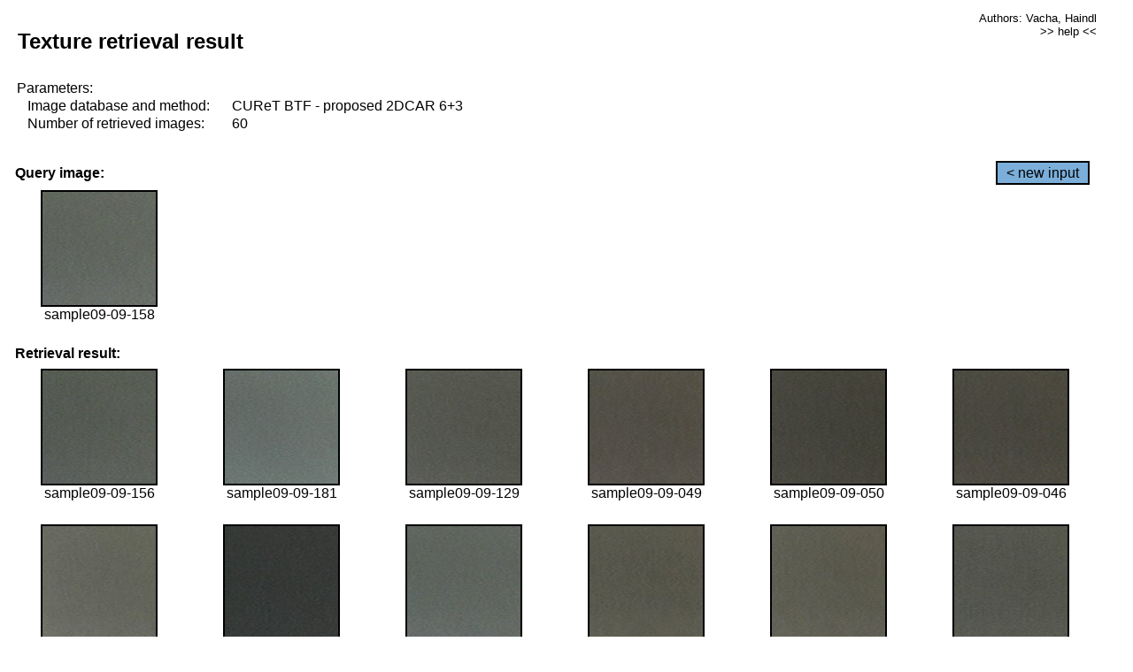

--- FILE ---
content_type: text/html;charset=UTF-8
request_url: http://cbir.utia.cas.cz/retrievalWebDemoCuret/RetrieveImages?database=0&database2=-1&input=819&number=60&paging=34
body_size: 48691
content:


<!DOCTYPE HTML PUBLIC "-//W3C//DTD HTML 4.01 Transitional//EN"
"http://www.w3.org/TR/html4/loose.dtd">

<html>
  <head>
        <LINK REL="stylesheet" TYPE="text/css" HREF="retr.css">
    <meta http-equiv="Content-Type" content="text/html; charset=UTF-8">
    <title>Demonstration of MRF Illumination Invariants - http://ro.utia.cz/</title>
    <script>
     function toggleHelp() {
       var obj = document.getElementById('help');
	if (obj.style.display == 'none') {
          obj.style.display = 'block';
	} else {
          obj.style.display = 'none';
	}
     }
    </script>

  </head>
  <body>
     <div onclick="toggleHelp()" id="help" style="position:absolute; display:none; width:70%; height:70%; margin:5% 10%; auto; background-color:lightgray; border:1px solid darkgray; padding:2em;">
	<h1>Help</h1>
        <a href="#" style="display:block; position:absolute; top: 10px; right:10px; border:1px solid gray; padding: 2px 2px 2px 2px; text-decoration: none; color: black">x</a>
        <br>
        <p>This demonstration shows retrieval of similar textures, regardless illumination conditions.
        </p>
        
        <p>
           The CUReT texture database consists of images of 61 materials, each acquired under 92
           different illumination and viewpoint directions.
        </p>
        
        <p>
           Click on the image and system will find other similar images. The images
           are considered to be similar if the structure is similar,
           regardless colour or direction of illumination.
           The result images are ordered from left to right and than top to bottom.
           The first is image is the most similar and than dissimilarity increases.
        </p>
        <p>
           More details on algorithm of finding similar images can be found in the published
           <a href="./">articles</a>.
        </p>
        <br>
        <br>
        <br>
        <br>
        <br>
        <br>
        <br>
        <br>
        <br>
        version: October 22, 2009
 </div>
    
    <table border="0" cellpadding="3" width="98%">
      <tbody>
        <tr><td colspan="4">
            <h2>&nbsp;Texture retrieval result</h2>
          </td><td align="right" valign="top" colspan="2">
            <small><a href="./" class="authors">Authors: Vacha, Haindl</a></small><br>
            <small><a href="#" class="help" onclick="toggleHelp(); return false;">>> help <<</a></small>
        </td></tr>
        <!-- parameters -->
        <tr><td colspan="6">
            <table border="0" cellpadding="0" width="100%"><tbody>
                <tr><td>
                    &nbsp;Parameters:<br/>
                </td></tr>
                <tr><td nowrap>
                    &nbsp;&nbsp;&nbsp;&nbsp;Image database and method:&nbsp;
                  </td><td width="80%">
                    CUReT BTF - proposed 2DCAR 6+3
                  </td>
                  
                </tr>
                <tr><td nowrap>
                    &nbsp;&nbsp;&nbsp;&nbsp;Number of retrieved images:&nbsp;
                  </td><td>
                    60
                  </td>
                </tr>
            </tbody></table>
          </td>
        </tr>
        <tr><td colspan="6">
            <br/>
          </td>
        </tr>
        <!-- query image -->
        <tr><td colspan="5">
            <b>&nbsp;Query image:<br/></b>
            
          </td>
          <td align="right" class="tdbutton">
            <a href="ShowInput?database=0&database2=-1&number=60&paging=34" class="button">&lt; new input</a>
            &nbsp;
          </td>
        </tr>
        <tr><td align="center" valign="top">
            <img src="http://cbir.utia.cas.cz:80/retrievalDemo-data/e16-icip/texs/all/sample09-09-158.jpg" alt="sample09-09-158" title="Name:&nbsp;sample09-09-158,&#13;Number:&nbsp;819,&#13;Class:&nbsp;sample09" class="texture"
                   
                   
              />
            <br/>sample09-09-158
            <br/><br/>
          </td>
        </tr>
        <!--tr><td colspan="6">
            <br/>
          </td>
        </tr-->
        <!-- result images -->
        
        <tr><td colspan="6">
            <b>&nbsp;Retrieval result:</b>
          </td>
          
        </tr>
        
        <tr>
          
          <td align="center" width="16.666666666666668%"
                    
                        valign="top"
                   
              >
            
            <a href="RetrieveImages?database=0&database2=-1&input=818&number=60&paging=34">
              <img src="http://cbir.utia.cas.cz:80/retrievalDemo-data/e16-icip/texs/all/sample09-09-156.jpg" alt="sample09-09-156" title="Position:&nbsp;1,&#13;Name:&nbsp;sample09-09-156,&#13;Number:&nbsp;818,&#13;Distance:&nbsp;276.89,&#13;Class:&nbsp;sample09" class="texture"
                   
                   
                   />
            </a>
            <div>sample09-09-156</div>
            &nbsp;
            
            
          </td>
          
          <td align="center" width="16.666666666666668%"
                    
                        valign="top"
                   
              >
            
            <a href="RetrieveImages?database=0&database2=-1&input=826&number=60&paging=34">
              <img src="http://cbir.utia.cas.cz:80/retrievalDemo-data/e16-icip/texs/all/sample09-09-181.jpg" alt="sample09-09-181" title="Position:&nbsp;2,&#13;Name:&nbsp;sample09-09-181,&#13;Number:&nbsp;826,&#13;Distance:&nbsp;313.9,&#13;Class:&nbsp;sample09" class="texture"
                   
                   
                   />
            </a>
            <div>sample09-09-181</div>
            &nbsp;
            
            
          </td>
          
          <td align="center" width="16.666666666666668%"
                    
                        valign="top"
                   
              >
            
            <a href="RetrieveImages?database=0&database2=-1&input=805&number=60&paging=34">
              <img src="http://cbir.utia.cas.cz:80/retrievalDemo-data/e16-icip/texs/all/sample09-09-129.jpg" alt="sample09-09-129" title="Position:&nbsp;3,&#13;Name:&nbsp;sample09-09-129,&#13;Number:&nbsp;805,&#13;Distance:&nbsp;314.219,&#13;Class:&nbsp;sample09" class="texture"
                   
                   
                   />
            </a>
            <div>sample09-09-129</div>
            &nbsp;
            
            
          </td>
          
          <td align="center" width="16.666666666666668%"
                    
                        valign="top"
                   
              >
            
            <a href="RetrieveImages?database=0&database2=-1&input=761&number=60&paging=34">
              <img src="http://cbir.utia.cas.cz:80/retrievalDemo-data/e16-icip/texs/all/sample09-09-049.jpg" alt="sample09-09-049" title="Position:&nbsp;4,&#13;Name:&nbsp;sample09-09-049,&#13;Number:&nbsp;761,&#13;Distance:&nbsp;315.989,&#13;Class:&nbsp;sample09" class="texture"
                   
                   
                   />
            </a>
            <div>sample09-09-049</div>
            &nbsp;
            
            
          </td>
          
          <td align="center" width="16.666666666666668%"
                    
                        valign="top"
                   
              >
            
            <a href="RetrieveImages?database=0&database2=-1&input=762&number=60&paging=34">
              <img src="http://cbir.utia.cas.cz:80/retrievalDemo-data/e16-icip/texs/all/sample09-09-050.jpg" alt="sample09-09-050" title="Position:&nbsp;5,&#13;Name:&nbsp;sample09-09-050,&#13;Number:&nbsp;762,&#13;Distance:&nbsp;316.328,&#13;Class:&nbsp;sample09" class="texture"
                   
                   
                   />
            </a>
            <div>sample09-09-050</div>
            &nbsp;
            
            
          </td>
          
          <td align="center" width="16.666666666666668%"
                    
                        valign="top"
                   
              >
            
            <a href="RetrieveImages?database=0&database2=-1&input=758&number=60&paging=34">
              <img src="http://cbir.utia.cas.cz:80/retrievalDemo-data/e16-icip/texs/all/sample09-09-046.jpg" alt="sample09-09-046" title="Position:&nbsp;6,&#13;Name:&nbsp;sample09-09-046,&#13;Number:&nbsp;758,&#13;Distance:&nbsp;316.786,&#13;Class:&nbsp;sample09" class="texture"
                   
                   
                   />
            </a>
            <div>sample09-09-046</div>
            &nbsp;
            
            
          </td>
          
          
          
        </tr>
        
        <tr>
          
          <td align="center" width="16.666666666666668%"
                    
                        valign="top"
                   
              >
            
            <a href="RetrieveImages?database=0&database2=-1&input=807&number=60&paging=34">
              <img src="http://cbir.utia.cas.cz:80/retrievalDemo-data/e16-icip/texs/all/sample09-09-134.jpg" alt="sample09-09-134" title="Position:&nbsp;7,&#13;Name:&nbsp;sample09-09-134,&#13;Number:&nbsp;807,&#13;Distance:&nbsp;317.64,&#13;Class:&nbsp;sample09" class="texture"
                   
                   
                   />
            </a>
            <div>sample09-09-134</div>
            &nbsp;
            
            
          </td>
          
          <td align="center" width="16.666666666666668%"
                    
                        valign="top"
                   
              >
            
            <a href="RetrieveImages?database=0&database2=-1&input=815&number=60&paging=34">
              <img src="http://cbir.utia.cas.cz:80/retrievalDemo-data/e16-icip/texs/all/sample09-09-152.jpg" alt="sample09-09-152" title="Position:&nbsp;8,&#13;Name:&nbsp;sample09-09-152,&#13;Number:&nbsp;815,&#13;Distance:&nbsp;317.795,&#13;Class:&nbsp;sample09" class="texture"
                   
                   
                   />
            </a>
            <div>sample09-09-152</div>
            &nbsp;
            
            
          </td>
          
          <td align="center" width="16.666666666666668%"
                    
                        valign="top"
                   
              >
            
            <a href="RetrieveImages?database=0&database2=-1&input=820&number=60&paging=34">
              <img src="http://cbir.utia.cas.cz:80/retrievalDemo-data/e16-icip/texs/all/sample09-09-160.jpg" alt="sample09-09-160" title="Position:&nbsp;9,&#13;Name:&nbsp;sample09-09-160,&#13;Number:&nbsp;820,&#13;Distance:&nbsp;318.829,&#13;Class:&nbsp;sample09" class="texture"
                   
                   
                   />
            </a>
            <div>sample09-09-160</div>
            &nbsp;
            
            
          </td>
          
          <td align="center" width="16.666666666666668%"
                    
                        valign="top"
                   
              >
            
            <a href="RetrieveImages?database=0&database2=-1&input=785&number=60&paging=34">
              <img src="http://cbir.utia.cas.cz:80/retrievalDemo-data/e16-icip/texs/all/sample09-09-094.jpg" alt="sample09-09-094" title="Position:&nbsp;10,&#13;Name:&nbsp;sample09-09-094,&#13;Number:&nbsp;785,&#13;Distance:&nbsp;318.843,&#13;Class:&nbsp;sample09" class="texture"
                   
                   
                   />
            </a>
            <div>sample09-09-094</div>
            &nbsp;
            
            
          </td>
          
          <td align="center" width="16.666666666666668%"
                    
                        valign="top"
                   
              >
            
            <a href="RetrieveImages?database=0&database2=-1&input=790&number=60&paging=34">
              <img src="http://cbir.utia.cas.cz:80/retrievalDemo-data/e16-icip/texs/all/sample09-09-102.jpg" alt="sample09-09-102" title="Position:&nbsp;11,&#13;Name:&nbsp;sample09-09-102,&#13;Number:&nbsp;790,&#13;Distance:&nbsp;319.057,&#13;Class:&nbsp;sample09" class="texture"
                   
                   
                   />
            </a>
            <div>sample09-09-102</div>
            &nbsp;
            
            
          </td>
          
          <td align="center" width="16.666666666666668%"
                    
                        valign="top"
                   
              >
            
            <a href="RetrieveImages?database=0&database2=-1&input=803&number=60&paging=34">
              <img src="http://cbir.utia.cas.cz:80/retrievalDemo-data/e16-icip/texs/all/sample09-09-125.jpg" alt="sample09-09-125" title="Position:&nbsp;12,&#13;Name:&nbsp;sample09-09-125,&#13;Number:&nbsp;803,&#13;Distance:&nbsp;319.449,&#13;Class:&nbsp;sample09" class="texture"
                   
                   
                   />
            </a>
            <div>sample09-09-125</div>
            &nbsp;
            
            
          </td>
          
          
          
        </tr>
        
        <tr>
          
          <td align="center" width="16.666666666666668%"
                    
                        valign="top"
                   
              >
            
            <a href="RetrieveImages?database=0&database2=-1&input=804&number=60&paging=34">
              <img src="http://cbir.utia.cas.cz:80/retrievalDemo-data/e16-icip/texs/all/sample09-09-128.jpg" alt="sample09-09-128" title="Position:&nbsp;13,&#13;Name:&nbsp;sample09-09-128,&#13;Number:&nbsp;804,&#13;Distance:&nbsp;320.608,&#13;Class:&nbsp;sample09" class="texture"
                   
                   
                   />
            </a>
            <div>sample09-09-128</div>
            &nbsp;
            
            
          </td>
          
          <td align="center" width="16.666666666666668%"
                    
                        valign="top"
                   
              >
            
            <a href="RetrieveImages?database=0&database2=-1&input=824&number=60&paging=34">
              <img src="http://cbir.utia.cas.cz:80/retrievalDemo-data/e16-icip/texs/all/sample09-09-178.jpg" alt="sample09-09-178" title="Position:&nbsp;14,&#13;Name:&nbsp;sample09-09-178,&#13;Number:&nbsp;824,&#13;Distance:&nbsp;321.29,&#13;Class:&nbsp;sample09" class="texture"
                   
                   
                   />
            </a>
            <div>sample09-09-178</div>
            &nbsp;
            
            
          </td>
          
          <td align="center" width="16.666666666666668%"
                    
                        valign="top"
                   
              >
            
            <a href="RetrieveImages?database=0&database2=-1&input=806&number=60&paging=34">
              <img src="http://cbir.utia.cas.cz:80/retrievalDemo-data/e16-icip/texs/all/sample09-09-131.jpg" alt="sample09-09-131" title="Position:&nbsp;15,&#13;Name:&nbsp;sample09-09-131,&#13;Number:&nbsp;806,&#13;Distance:&nbsp;321.803,&#13;Class:&nbsp;sample09" class="texture"
                   
                   
                   />
            </a>
            <div>sample09-09-131</div>
            &nbsp;
            
            
          </td>
          
          <td align="center" width="16.666666666666668%"
                    
                        valign="top"
                   
              >
            
            <a href="RetrieveImages?database=0&database2=-1&input=801&number=60&paging=34">
              <img src="http://cbir.utia.cas.cz:80/retrievalDemo-data/e16-icip/texs/all/sample09-09-122.jpg" alt="sample09-09-122" title="Position:&nbsp;16,&#13;Name:&nbsp;sample09-09-122,&#13;Number:&nbsp;801,&#13;Distance:&nbsp;322.535,&#13;Class:&nbsp;sample09" class="texture"
                   
                   
                   />
            </a>
            <div>sample09-09-122</div>
            &nbsp;
            
            
          </td>
          
          <td align="center" width="16.666666666666668%"
                    
                        valign="top"
                   
              >
            
            <a href="RetrieveImages?database=0&database2=-1&input=808&number=60&paging=34">
              <img src="http://cbir.utia.cas.cz:80/retrievalDemo-data/e16-icip/texs/all/sample09-09-136.jpg" alt="sample09-09-136" title="Position:&nbsp;17,&#13;Name:&nbsp;sample09-09-136,&#13;Number:&nbsp;808,&#13;Distance:&nbsp;325.851,&#13;Class:&nbsp;sample09" class="texture"
                   
                   
                   />
            </a>
            <div>sample09-09-136</div>
            &nbsp;
            
            
          </td>
          
          <td align="center" width="16.666666666666668%"
                    
                        valign="top"
                   
              >
            
            <a href="RetrieveImages?database=0&database2=-1&input=788&number=60&paging=34">
              <img src="http://cbir.utia.cas.cz:80/retrievalDemo-data/e16-icip/texs/all/sample09-09-099.jpg" alt="sample09-09-099" title="Position:&nbsp;18,&#13;Name:&nbsp;sample09-09-099,&#13;Number:&nbsp;788,&#13;Distance:&nbsp;326.756,&#13;Class:&nbsp;sample09" class="texture"
                   
                   
                   />
            </a>
            <div>sample09-09-099</div>
            &nbsp;
            
            
          </td>
          
          
          
        </tr>
        
        <tr>
          
          <td align="center" width="16.666666666666668%"
                    
                        valign="top"
                   
              >
            
            <a href="RetrieveImages?database=0&database2=-1&input=825&number=60&paging=34">
              <img src="http://cbir.utia.cas.cz:80/retrievalDemo-data/e16-icip/texs/all/sample09-09-179.jpg" alt="sample09-09-179" title="Position:&nbsp;19,&#13;Name:&nbsp;sample09-09-179,&#13;Number:&nbsp;825,&#13;Distance:&nbsp;327.299,&#13;Class:&nbsp;sample09" class="texture"
                   
                   
                   />
            </a>
            <div>sample09-09-179</div>
            &nbsp;
            
            
          </td>
          
          <td align="center" width="16.666666666666668%"
                    
                        valign="top"
                   
              >
            
            <a href="RetrieveImages?database=0&database2=-1&input=781&number=60&paging=34">
              <img src="http://cbir.utia.cas.cz:80/retrievalDemo-data/e16-icip/texs/all/sample09-09-085.jpg" alt="sample09-09-085" title="Position:&nbsp;20,&#13;Name:&nbsp;sample09-09-085,&#13;Number:&nbsp;781,&#13;Distance:&nbsp;327.7,&#13;Class:&nbsp;sample09" class="texture"
                   
                   
                   />
            </a>
            <div>sample09-09-085</div>
            &nbsp;
            
            
          </td>
          
          <td align="center" width="16.666666666666668%"
                    
                        valign="top"
                   
              >
            
            <a href="RetrieveImages?database=0&database2=-1&input=802&number=60&paging=34">
              <img src="http://cbir.utia.cas.cz:80/retrievalDemo-data/e16-icip/texs/all/sample09-09-123.jpg" alt="sample09-09-123" title="Position:&nbsp;21,&#13;Name:&nbsp;sample09-09-123,&#13;Number:&nbsp;802,&#13;Distance:&nbsp;328.881,&#13;Class:&nbsp;sample09" class="texture"
                   
                   
                   />
            </a>
            <div>sample09-09-123</div>
            &nbsp;
            
            
          </td>
          
          <td align="center" width="16.666666666666668%"
                    
                        valign="top"
                   
              >
            
            <a href="RetrieveImages?database=0&database2=-1&input=767&number=60&paging=34">
              <img src="http://cbir.utia.cas.cz:80/retrievalDemo-data/e16-icip/texs/all/sample09-09-055.jpg" alt="sample09-09-055" title="Position:&nbsp;22,&#13;Name:&nbsp;sample09-09-055,&#13;Number:&nbsp;767,&#13;Distance:&nbsp;329.699,&#13;Class:&nbsp;sample09" class="texture"
                   
                   
                   />
            </a>
            <div>sample09-09-055</div>
            &nbsp;
            
            
          </td>
          
          <td align="center" width="16.666666666666668%"
                    
                        valign="top"
                   
              >
            
            <a href="RetrieveImages?database=0&database2=-1&input=765&number=60&paging=34">
              <img src="http://cbir.utia.cas.cz:80/retrievalDemo-data/e16-icip/texs/all/sample09-09-053.jpg" alt="sample09-09-053" title="Position:&nbsp;23,&#13;Name:&nbsp;sample09-09-053,&#13;Number:&nbsp;765,&#13;Distance:&nbsp;330.012,&#13;Class:&nbsp;sample09" class="texture"
                   
                   
                   />
            </a>
            <div>sample09-09-053</div>
            &nbsp;
            
            
          </td>
          
          <td align="center" width="16.666666666666668%"
                    
                        valign="top"
                   
              >
            
            <a href="RetrieveImages?database=0&database2=-1&input=764&number=60&paging=34">
              <img src="http://cbir.utia.cas.cz:80/retrievalDemo-data/e16-icip/texs/all/sample09-09-052.jpg" alt="sample09-09-052" title="Position:&nbsp;24,&#13;Name:&nbsp;sample09-09-052,&#13;Number:&nbsp;764,&#13;Distance:&nbsp;330.601,&#13;Class:&nbsp;sample09" class="texture"
                   
                   
                   />
            </a>
            <div>sample09-09-052</div>
            &nbsp;
            
            
          </td>
          
          
          
        </tr>
        
        <tr>
          
          <td align="center" width="16.666666666666668%"
                    
                        valign="top"
                   
              >
            
            <a href="RetrieveImages?database=0&database2=-1&input=821&number=60&paging=34">
              <img src="http://cbir.utia.cas.cz:80/retrievalDemo-data/e16-icip/texs/all/sample09-09-161.jpg" alt="sample09-09-161" title="Position:&nbsp;25,&#13;Name:&nbsp;sample09-09-161,&#13;Number:&nbsp;821,&#13;Distance:&nbsp;330.762,&#13;Class:&nbsp;sample09" class="texture"
                   
                   
                   />
            </a>
            <div>sample09-09-161</div>
            &nbsp;
            
            
          </td>
          
          <td align="center" width="16.666666666666668%"
                    
                        valign="top"
                   
              >
            
            <a href="RetrieveImages?database=0&database2=-1&input=814&number=60&paging=34">
              <img src="http://cbir.utia.cas.cz:80/retrievalDemo-data/e16-icip/texs/all/sample09-09-150.jpg" alt="sample09-09-150" title="Position:&nbsp;26,&#13;Name:&nbsp;sample09-09-150,&#13;Number:&nbsp;814,&#13;Distance:&nbsp;333.131,&#13;Class:&nbsp;sample09" class="texture"
                   
                   
                   />
            </a>
            <div>sample09-09-150</div>
            &nbsp;
            
            
          </td>
          
          <td align="center" width="16.666666666666668%"
                    
                        valign="top"
                   
              >
            
            <a href="RetrieveImages?database=0&database2=-1&input=760&number=60&paging=34">
              <img src="http://cbir.utia.cas.cz:80/retrievalDemo-data/e16-icip/texs/all/sample09-09-048.jpg" alt="sample09-09-048" title="Position:&nbsp;27,&#13;Name:&nbsp;sample09-09-048,&#13;Number:&nbsp;760,&#13;Distance:&nbsp;333.536,&#13;Class:&nbsp;sample09" class="texture"
                   
                   
                   />
            </a>
            <div>sample09-09-048</div>
            &nbsp;
            
            
          </td>
          
          <td align="center" width="16.666666666666668%"
                    
                        valign="top"
                   
              >
            
            <a href="RetrieveImages?database=0&database2=-1&input=1084&number=60&paging=34">
              <img src="http://cbir.utia.cas.cz:80/retrievalDemo-data/e16-icip/texs/all/sample12-12-136.jpg" alt="sample12-12-136" title="Position:&nbsp;28,&#13;Name:&nbsp;sample12-12-136,&#13;Number:&nbsp;1084,&#13;Distance:&nbsp;333.613,&#13;Class:&nbsp;sample12" class="texture"
                   
                   
                   />
            </a>
            <div>sample12-12-136</div>
            &nbsp;
            
            
          </td>
          
          <td align="center" width="16.666666666666668%"
                    
                        valign="top"
                   
              >
            
            <a href="RetrieveImages?database=0&database2=-1&input=822&number=60&paging=34">
              <img src="http://cbir.utia.cas.cz:80/retrievalDemo-data/e16-icip/texs/all/sample09-09-165.jpg" alt="sample09-09-165" title="Position:&nbsp;29,&#13;Name:&nbsp;sample09-09-165,&#13;Number:&nbsp;822,&#13;Distance:&nbsp;334.417,&#13;Class:&nbsp;sample09" class="texture"
                   
                   
                   />
            </a>
            <div>sample09-09-165</div>
            &nbsp;
            
            
          </td>
          
          <td align="center" width="16.666666666666668%"
                    
                        valign="top"
                   
              >
            
            <a href="RetrieveImages?database=0&database2=-1&input=816&number=60&paging=34">
              <img src="http://cbir.utia.cas.cz:80/retrievalDemo-data/e16-icip/texs/all/sample09-09-154.jpg" alt="sample09-09-154" title="Position:&nbsp;30,&#13;Name:&nbsp;sample09-09-154,&#13;Number:&nbsp;816,&#13;Distance:&nbsp;334.513,&#13;Class:&nbsp;sample09" class="texture"
                   
                   
                   />
            </a>
            <div>sample09-09-154</div>
            &nbsp;
            
            
          </td>
          
          
          
        </tr>
        
        <tr>
          
          <td align="center" width="16.666666666666668%"
                    
                        valign="top"
                   
              >
            
            <a href="RetrieveImages?database=0&database2=-1&input=757&number=60&paging=34">
              <img src="http://cbir.utia.cas.cz:80/retrievalDemo-data/e16-icip/texs/all/sample09-09-045.jpg" alt="sample09-09-045" title="Position:&nbsp;31,&#13;Name:&nbsp;sample09-09-045,&#13;Number:&nbsp;757,&#13;Distance:&nbsp;335.261,&#13;Class:&nbsp;sample09" class="texture"
                   
                   
                   />
            </a>
            <div>sample09-09-045</div>
            &nbsp;
            
            
          </td>
          
          <td align="center" width="16.666666666666668%"
                    
                        valign="top"
                   
              >
            
            <a href="RetrieveImages?database=0&database2=-1&input=782&number=60&paging=34">
              <img src="http://cbir.utia.cas.cz:80/retrievalDemo-data/e16-icip/texs/all/sample09-09-087.jpg" alt="sample09-09-087" title="Position:&nbsp;32,&#13;Name:&nbsp;sample09-09-087,&#13;Number:&nbsp;782,&#13;Distance:&nbsp;335.912,&#13;Class:&nbsp;sample09" class="texture"
                   
                   
                   />
            </a>
            <div>sample09-09-087</div>
            &nbsp;
            
            
          </td>
          
          <td align="center" width="16.666666666666668%"
                    
                        valign="top"
                   
              >
            
            <a href="RetrieveImages?database=0&database2=-1&input=800&number=60&paging=34">
              <img src="http://cbir.utia.cas.cz:80/retrievalDemo-data/e16-icip/texs/all/sample09-09-121.jpg" alt="sample09-09-121" title="Position:&nbsp;33,&#13;Name:&nbsp;sample09-09-121,&#13;Number:&nbsp;800,&#13;Distance:&nbsp;336.777,&#13;Class:&nbsp;sample09" class="texture"
                   
                   
                   />
            </a>
            <div>sample09-09-121</div>
            &nbsp;
            
            
          </td>
          
          <td align="center" width="16.666666666666668%"
                    
                        valign="top"
                   
              >
            
            <a href="RetrieveImages?database=0&database2=-1&input=784&number=60&paging=34">
              <img src="http://cbir.utia.cas.cz:80/retrievalDemo-data/e16-icip/texs/all/sample09-09-093.jpg" alt="sample09-09-093" title="Position:&nbsp;34,&#13;Name:&nbsp;sample09-09-093,&#13;Number:&nbsp;784,&#13;Distance:&nbsp;339.63,&#13;Class:&nbsp;sample09" class="texture"
                   
                   
                   />
            </a>
            <div>sample09-09-093</div>
            &nbsp;
            
            
          </td>
          
          <td align="center" width="16.666666666666668%"
                    
                        valign="top"
                   
              >
            
            <a href="RetrieveImages?database=0&database2=-1&input=754&number=60&paging=34">
              <img src="http://cbir.utia.cas.cz:80/retrievalDemo-data/e16-icip/texs/all/sample09-09-042.jpg" alt="sample09-09-042" title="Position:&nbsp;35,&#13;Name:&nbsp;sample09-09-042,&#13;Number:&nbsp;754,&#13;Distance:&nbsp;340.261,&#13;Class:&nbsp;sample09" class="texture"
                   
                   
                   />
            </a>
            <div>sample09-09-042</div>
            &nbsp;
            
            
          </td>
          
          <td align="center" width="16.666666666666668%"
                    
                        valign="top"
                   
              >
            
            <a href="RetrieveImages?database=0&database2=-1&input=763&number=60&paging=34">
              <img src="http://cbir.utia.cas.cz:80/retrievalDemo-data/e16-icip/texs/all/sample09-09-051.jpg" alt="sample09-09-051" title="Position:&nbsp;36,&#13;Name:&nbsp;sample09-09-051,&#13;Number:&nbsp;763,&#13;Distance:&nbsp;340.636,&#13;Class:&nbsp;sample09" class="texture"
                   
                   
                   />
            </a>
            <div>sample09-09-051</div>
            &nbsp;
            
            
          </td>
          
          
          
        </tr>
        
        <tr>
          
          <td align="center" width="16.666666666666668%"
                    
                        valign="top"
                   
              >
            
            <a href="RetrieveImages?database=0&database2=-1&input=817&number=60&paging=34">
              <img src="http://cbir.utia.cas.cz:80/retrievalDemo-data/e16-icip/texs/all/sample09-09-155.jpg" alt="sample09-09-155" title="Position:&nbsp;37,&#13;Name:&nbsp;sample09-09-155,&#13;Number:&nbsp;817,&#13;Distance:&nbsp;341.667,&#13;Class:&nbsp;sample09" class="texture"
                   
                   
                   />
            </a>
            <div>sample09-09-155</div>
            &nbsp;
            
            
          </td>
          
          <td align="center" width="16.666666666666668%"
                    
                        valign="top"
                   
              >
            
            <a href="RetrieveImages?database=0&database2=-1&input=787&number=60&paging=34">
              <img src="http://cbir.utia.cas.cz:80/retrievalDemo-data/e16-icip/texs/all/sample09-09-097.jpg" alt="sample09-09-097" title="Position:&nbsp;38,&#13;Name:&nbsp;sample09-09-097,&#13;Number:&nbsp;787,&#13;Distance:&nbsp;342.664,&#13;Class:&nbsp;sample09" class="texture"
                   
                   
                   />
            </a>
            <div>sample09-09-097</div>
            &nbsp;
            
            
          </td>
          
          <td align="center" width="16.666666666666668%"
                    
                        valign="top"
                   
              >
            
            <a href="RetrieveImages?database=0&database2=-1&input=1064&number=60&paging=34">
              <img src="http://cbir.utia.cas.cz:80/retrievalDemo-data/e16-icip/texs/all/sample12-12-099.jpg" alt="sample12-12-099" title="Position:&nbsp;39,&#13;Name:&nbsp;sample12-12-099,&#13;Number:&nbsp;1064,&#13;Distance:&nbsp;343.693,&#13;Class:&nbsp;sample12" class="texture"
                   
                   
                   />
            </a>
            <div>sample12-12-099</div>
            &nbsp;
            
            
          </td>
          
          <td align="center" width="16.666666666666668%"
                    
                        valign="top"
                   
              >
            
            <a href="RetrieveImages?database=0&database2=-1&input=783&number=60&paging=34">
              <img src="http://cbir.utia.cas.cz:80/retrievalDemo-data/e16-icip/texs/all/sample09-09-090.jpg" alt="sample09-09-090" title="Position:&nbsp;40,&#13;Name:&nbsp;sample09-09-090,&#13;Number:&nbsp;783,&#13;Distance:&nbsp;344.546,&#13;Class:&nbsp;sample09" class="texture"
                   
                   
                   />
            </a>
            <div>sample09-09-090</div>
            &nbsp;
            
            
          </td>
          
          <td align="center" width="16.666666666666668%"
                    
                        valign="top"
                   
              >
            
            <a href="RetrieveImages?database=0&database2=-1&input=777&number=60&paging=34">
              <img src="http://cbir.utia.cas.cz:80/retrievalDemo-data/e16-icip/texs/all/sample09-09-078.jpg" alt="sample09-09-078" title="Position:&nbsp;41,&#13;Name:&nbsp;sample09-09-078,&#13;Number:&nbsp;777,&#13;Distance:&nbsp;345.182,&#13;Class:&nbsp;sample09" class="texture"
                   
                   
                   />
            </a>
            <div>sample09-09-078</div>
            &nbsp;
            
            
          </td>
          
          <td align="center" width="16.666666666666668%"
                    
                        valign="top"
                   
              >
            
            <a href="RetrieveImages?database=0&database2=-1&input=745&number=60&paging=34">
              <img src="http://cbir.utia.cas.cz:80/retrievalDemo-data/e16-icip/texs/all/sample09-09-028.jpg" alt="sample09-09-028" title="Position:&nbsp;42,&#13;Name:&nbsp;sample09-09-028,&#13;Number:&nbsp;745,&#13;Distance:&nbsp;345.19,&#13;Class:&nbsp;sample09" class="texture"
                   
                   
                   />
            </a>
            <div>sample09-09-028</div>
            &nbsp;
            
            
          </td>
          
          
          
        </tr>
        
        <tr>
          
          <td align="center" width="16.666666666666668%"
                    
                        valign="top"
                   
              >
            
            <a href="RetrieveImages?database=0&database2=-1&input=766&number=60&paging=34">
              <img src="http://cbir.utia.cas.cz:80/retrievalDemo-data/e16-icip/texs/all/sample09-09-054.jpg" alt="sample09-09-054" title="Position:&nbsp;43,&#13;Name:&nbsp;sample09-09-054,&#13;Number:&nbsp;766,&#13;Distance:&nbsp;345.287,&#13;Class:&nbsp;sample09" class="texture"
                   
                   
                   />
            </a>
            <div>sample09-09-054</div>
            &nbsp;
            
            
          </td>
          
          <td align="center" width="16.666666666666668%"
                    
                        valign="top"
                   
              >
            
            <a href="RetrieveImages?database=0&database2=-1&input=809&number=60&paging=34">
              <img src="http://cbir.utia.cas.cz:80/retrievalDemo-data/e16-icip/texs/all/sample09-09-141.jpg" alt="sample09-09-141" title="Position:&nbsp;44,&#13;Name:&nbsp;sample09-09-141,&#13;Number:&nbsp;809,&#13;Distance:&nbsp;345.79,&#13;Class:&nbsp;sample09" class="texture"
                   
                   
                   />
            </a>
            <div>sample09-09-141</div>
            &nbsp;
            
            
          </td>
          
          <td align="center" width="16.666666666666668%"
                    
                        valign="top"
                   
              >
            
            <a href="RetrieveImages?database=0&database2=-1&input=789&number=60&paging=34">
              <img src="http://cbir.utia.cas.cz:80/retrievalDemo-data/e16-icip/texs/all/sample09-09-101.jpg" alt="sample09-09-101" title="Position:&nbsp;45,&#13;Name:&nbsp;sample09-09-101,&#13;Number:&nbsp;789,&#13;Distance:&nbsp;346.56,&#13;Class:&nbsp;sample09" class="texture"
                   
                   
                   />
            </a>
            <div>sample09-09-101</div>
            &nbsp;
            
            
          </td>
          
          <td align="center" width="16.666666666666668%"
                    
                        valign="top"
                   
              >
            
            <a href="RetrieveImages?database=0&database2=-1&input=780&number=60&paging=34">
              <img src="http://cbir.utia.cas.cz:80/retrievalDemo-data/e16-icip/texs/all/sample09-09-084.jpg" alt="sample09-09-084" title="Position:&nbsp;46,&#13;Name:&nbsp;sample09-09-084,&#13;Number:&nbsp;780,&#13;Distance:&nbsp;348.651,&#13;Class:&nbsp;sample09" class="texture"
                   
                   
                   />
            </a>
            <div>sample09-09-084</div>
            &nbsp;
            
            
          </td>
          
          <td align="center" width="16.666666666666668%"
                    
                        valign="top"
                   
              >
            
            <a href="RetrieveImages?database=0&database2=-1&input=827&number=60&paging=34">
              <img src="http://cbir.utia.cas.cz:80/retrievalDemo-data/e16-icip/texs/all/sample09-09-183.jpg" alt="sample09-09-183" title="Position:&nbsp;47,&#13;Name:&nbsp;sample09-09-183,&#13;Number:&nbsp;827,&#13;Distance:&nbsp;348.996,&#13;Class:&nbsp;sample09" class="texture"
                   
                   
                   />
            </a>
            <div>sample09-09-183</div>
            &nbsp;
            
            
          </td>
          
          <td align="center" width="16.666666666666668%"
                    
                        valign="top"
                   
              >
            
            <a href="RetrieveImages?database=0&database2=-1&input=1066&number=60&paging=34">
              <img src="http://cbir.utia.cas.cz:80/retrievalDemo-data/e16-icip/texs/all/sample12-12-102.jpg" alt="sample12-12-102" title="Position:&nbsp;48,&#13;Name:&nbsp;sample12-12-102,&#13;Number:&nbsp;1066,&#13;Distance:&nbsp;349.173,&#13;Class:&nbsp;sample12" class="texture"
                   
                   
                   />
            </a>
            <div>sample12-12-102</div>
            &nbsp;
            
            
          </td>
          
          
          
        </tr>
        
        <tr>
          
          <td align="center" width="16.666666666666668%"
                    
                        valign="top"
                   
              >
            
            <a href="RetrieveImages?database=0&database2=-1&input=799&number=60&paging=34">
              <img src="http://cbir.utia.cas.cz:80/retrievalDemo-data/e16-icip/texs/all/sample09-09-119.jpg" alt="sample09-09-119" title="Position:&nbsp;49,&#13;Name:&nbsp;sample09-09-119,&#13;Number:&nbsp;799,&#13;Distance:&nbsp;350.145,&#13;Class:&nbsp;sample09" class="texture"
                   
                   
                   />
            </a>
            <div>sample09-09-119</div>
            &nbsp;
            
            
          </td>
          
          <td align="center" width="16.666666666666668%"
                    
                        valign="top"
                   
              >
            
            <a href="RetrieveImages?database=0&database2=-1&input=778&number=60&paging=34">
              <img src="http://cbir.utia.cas.cz:80/retrievalDemo-data/e16-icip/texs/all/sample09-09-079.jpg" alt="sample09-09-079" title="Position:&nbsp;50,&#13;Name:&nbsp;sample09-09-079,&#13;Number:&nbsp;778,&#13;Distance:&nbsp;350.436,&#13;Class:&nbsp;sample09" class="texture"
                   
                   
                   />
            </a>
            <div>sample09-09-079</div>
            &nbsp;
            
            
          </td>
          
          <td align="center" width="16.666666666666668%"
                    
                        valign="top"
                   
              >
            
            <a href="RetrieveImages?database=0&database2=-1&input=752&number=60&paging=34">
              <img src="http://cbir.utia.cas.cz:80/retrievalDemo-data/e16-icip/texs/all/sample09-09-039.jpg" alt="sample09-09-039" title="Position:&nbsp;51,&#13;Name:&nbsp;sample09-09-039,&#13;Number:&nbsp;752,&#13;Distance:&nbsp;351.008,&#13;Class:&nbsp;sample09" class="texture"
                   
                   
                   />
            </a>
            <div>sample09-09-039</div>
            &nbsp;
            
            
          </td>
          
          <td align="center" width="16.666666666666668%"
                    
                        valign="top"
                   
              >
            
            <a href="RetrieveImages?database=0&database2=-1&input=744&number=60&paging=34">
              <img src="http://cbir.utia.cas.cz:80/retrievalDemo-data/e16-icip/texs/all/sample09-09-026.jpg" alt="sample09-09-026" title="Position:&nbsp;52,&#13;Name:&nbsp;sample09-09-026,&#13;Number:&nbsp;744,&#13;Distance:&nbsp;352.021,&#13;Class:&nbsp;sample09" class="texture"
                   
                   
                   />
            </a>
            <div>sample09-09-026</div>
            &nbsp;
            
            
          </td>
          
          <td align="center" width="16.666666666666668%"
                    
                        valign="top"
                   
              >
            
            <a href="RetrieveImages?database=0&database2=-1&input=1060&number=60&paging=34">
              <img src="http://cbir.utia.cas.cz:80/retrievalDemo-data/e16-icip/texs/all/sample12-12-093.jpg" alt="sample12-12-093" title="Position:&nbsp;53,&#13;Name:&nbsp;sample12-12-093,&#13;Number:&nbsp;1060,&#13;Distance:&nbsp;352.637,&#13;Class:&nbsp;sample12" class="texture"
                   
                   
                   />
            </a>
            <div>sample12-12-093</div>
            &nbsp;
            
            
          </td>
          
          <td align="center" width="16.666666666666668%"
                    
                        valign="top"
                   
              >
            
            <a href="RetrieveImages?database=0&database2=-1&input=742&number=60&paging=34">
              <img src="http://cbir.utia.cas.cz:80/retrievalDemo-data/e16-icip/texs/all/sample09-09-022.jpg" alt="sample09-09-022" title="Position:&nbsp;54,&#13;Name:&nbsp;sample09-09-022,&#13;Number:&nbsp;742,&#13;Distance:&nbsp;353.863,&#13;Class:&nbsp;sample09" class="texture"
                   
                   
                   />
            </a>
            <div>sample09-09-022</div>
            &nbsp;
            
            
          </td>
          
          
          
        </tr>
        
        <tr>
          
          <td align="center" width="16.666666666666668%"
                    
                        valign="top"
                   
              >
            
            <a href="RetrieveImages?database=0&database2=-1&input=776&number=60&paging=34">
              <img src="http://cbir.utia.cas.cz:80/retrievalDemo-data/e16-icip/texs/all/sample09-09-076.jpg" alt="sample09-09-076" title="Position:&nbsp;55,&#13;Name:&nbsp;sample09-09-076,&#13;Number:&nbsp;776,&#13;Distance:&nbsp;354.117,&#13;Class:&nbsp;sample09" class="texture"
                   
                   
                   />
            </a>
            <div>sample09-09-076</div>
            &nbsp;
            
            
          </td>
          
          <td align="center" width="16.666666666666668%"
                    
                        valign="top"
                   
              >
            
            <a href="RetrieveImages?database=0&database2=-1&input=751&number=60&paging=34">
              <img src="http://cbir.utia.cas.cz:80/retrievalDemo-data/e16-icip/texs/all/sample09-09-037.jpg" alt="sample09-09-037" title="Position:&nbsp;56,&#13;Name:&nbsp;sample09-09-037,&#13;Number:&nbsp;751,&#13;Distance:&nbsp;354.723,&#13;Class:&nbsp;sample09" class="texture"
                   
                   
                   />
            </a>
            <div>sample09-09-037</div>
            &nbsp;
            
            
          </td>
          
          <td align="center" width="16.666666666666668%"
                    
                        valign="top"
                   
              >
            
            <a href="RetrieveImages?database=0&database2=-1&input=747&number=60&paging=34">
              <img src="http://cbir.utia.cas.cz:80/retrievalDemo-data/e16-icip/texs/all/sample09-09-032.jpg" alt="sample09-09-032" title="Position:&nbsp;57,&#13;Name:&nbsp;sample09-09-032,&#13;Number:&nbsp;747,&#13;Distance:&nbsp;356.066,&#13;Class:&nbsp;sample09" class="texture"
                   
                   
                   />
            </a>
            <div>sample09-09-032</div>
            &nbsp;
            
            
          </td>
          
          <td align="center" width="16.666666666666668%"
                    
                        valign="top"
                   
              >
            
            <a href="RetrieveImages?database=0&database2=-1&input=791&number=60&paging=34">
              <img src="http://cbir.utia.cas.cz:80/retrievalDemo-data/e16-icip/texs/all/sample09-09-103.jpg" alt="sample09-09-103" title="Position:&nbsp;58,&#13;Name:&nbsp;sample09-09-103,&#13;Number:&nbsp;791,&#13;Distance:&nbsp;356.487,&#13;Class:&nbsp;sample09" class="texture"
                   
                   
                   />
            </a>
            <div>sample09-09-103</div>
            &nbsp;
            
            
          </td>
          
          <td align="center" width="16.666666666666668%"
                    
                        valign="top"
                   
              >
            
            <a href="RetrieveImages?database=0&database2=-1&input=1033&number=60&paging=34">
              <img src="http://cbir.utia.cas.cz:80/retrievalDemo-data/e16-icip/texs/all/sample12-12-045.jpg" alt="sample12-12-045" title="Position:&nbsp;59,&#13;Name:&nbsp;sample12-12-045,&#13;Number:&nbsp;1033,&#13;Distance:&nbsp;357.721,&#13;Class:&nbsp;sample12" class="texture"
                   
                   
                   />
            </a>
            <div>sample12-12-045</div>
            &nbsp;
            
            
          </td>
          
          <td align="center" width="16.666666666666668%"
                    
                        valign="top"
                   
              >
            
            <a href="RetrieveImages?database=0&database2=-1&input=2211&number=60&paging=34">
              <img src="http://cbir.utia.cas.cz:80/retrievalDemo-data/e16-icip/texs/all/sample25-25-016.jpg" alt="sample25-25-016" title="Position:&nbsp;60,&#13;Name:&nbsp;sample25-25-016,&#13;Number:&nbsp;2211,&#13;Distance:&nbsp;359.137,&#13;Class:&nbsp;sample25" class="texture"
                   
                   
                   />
            </a>
            <div>sample25-25-016</div>
            &nbsp;
            
            
          </td>
          
          
          
        </tr>
        
      </tbody>
    </table>

  </body>
</html>
